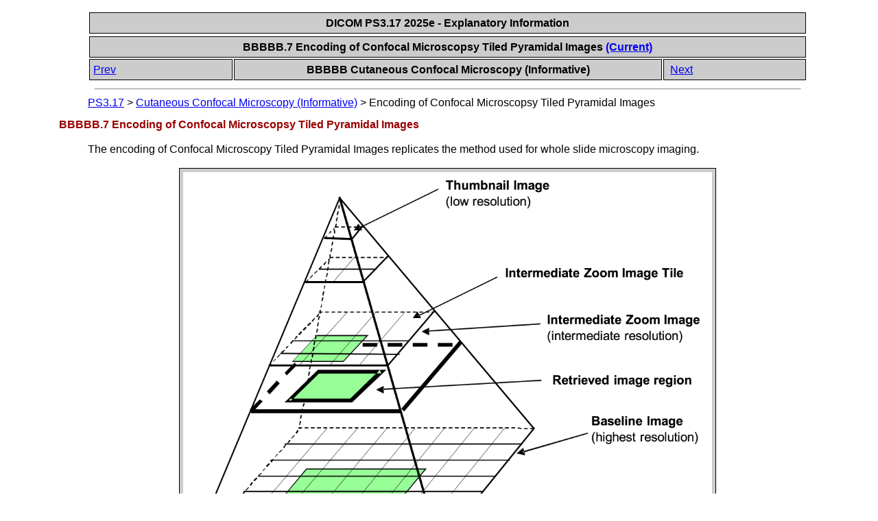

--- FILE ---
content_type: text/html
request_url: https://dicom.nema.org/medical/dicom/current/output/chtml/part17/sect_BBBBB.7.html
body_size: 2052
content:
<?xml version="1.0" encoding="UTF-8"?>
<!DOCTYPE html PUBLIC "-//W3C//DTD XHTML 1.1//EN" "http://www.w3.org/TR/xhtml1/DTD/xhtml1-strict.dtd">
<html xmlns="http://www.w3.org/1999/xhtml">
   <head>
      <meta http-equiv="Content-Type" content="text/html; charset=UTF-8" />
      <title>BBBBB.7 Encoding of Confocal Microscopsy Tiled Pyramidal Images</title>
      <link rel="stylesheet" type="text/css" href="dicom.css" />
      <meta name="generator" content="DocBook XSL Stylesheets V1.78.1" />
      <link rel="home" href="PS3.17.html" title="PS3.17" />
      <link rel="up" href="chapter_BBBBB.html" title="BBBBB Cutaneous Confocal Microscopy (Informative)" />
      <link rel="prev" href="sect_BBBBB.6.html" title="BBBBB.6 Series Organization" />
      <link rel="next" href="sect_BBBBB.8.html" title="BBBBB.8 Frame of Reference Module" />
      <style type="text/css"><![CDATA[
	p { font-size: 15px; }
      ]]></style>
   </head>
   <body>
      <table xmlns="" xmlns:d="http://docbook.org/ns/docbook" width="100%">
         <tr>
            <th colspan="1" align="center" rowspan="1">
               <span class="documentreleaseinformation">DICOM PS3.17 2025e - Explanatory Information</span>
            </th>
         </tr>
      </table>
      <div xmlns="" class="navheader">
         <table width="100%" summary="Navigation header">
            <tr>
               <th colspan="3" align="center" rowspan="1">BBBBB.7 Encoding of Confocal Microscopsy Tiled Pyramidal Images <a accesskey="current" href="http://dicom.nema.org/medical/dicom/current/output/chtml/part17/sect_BBBBB.7.html" shape="rect">(Current)</a>
               </th>
            </tr>
            <tr>
               <td width="20%" align="left" rowspan="1" colspan="1">
                  <a accesskey="p" href="sect_BBBBB.6.html" shape="rect">Prev</a> </td>
               <th width="60%" align="center" rowspan="1" colspan="1">BBBBB Cutaneous Confocal Microscopy (Informative)</th>
               <td width="20%" align="right" rowspan="1" colspan="1"> <a accesskey="n" href="sect_BBBBB.8.html" shape="rect">Next</a>
               </td>
            </tr>
         </table>
         <hr />
      </div>
      <div xmlns="" xmlns:d="http://docbook.org/ns/docbook" class="breadcrumbs">
         <span class="breadcrumb-link">
            <a href="PS3.17.html" shape="rect">PS3.17</a>
         </span> &gt; <span class="breadcrumb-link">
            <a href="chapter_BBBBB.html" shape="rect">Cutaneous Confocal Microscopy (Informative)</a>
         </span> &gt; <span class="breadcrumb-node">Encoding of Confocal Microscopsy Tiled Pyramidal Images</span>
      </div>
      <div class="section">
         <div class="titlepage">
            <div>
               <div>
                  <h2 class="title" style="clear: both">
                     <a id="sect_BBBBB.7" shape="rect"></a>BBBBB.7 Encoding of Confocal Microscopsy Tiled Pyramidal Images</h2>
               </div>
            </div>
         </div>
         <p>
            <a id="para_1599177b-259f-40f5-ba3d-d8688e00b9cd" shape="rect"></a>The encoding of Confocal Microscopy Tiled Pyramidal Images replicates the method used for whole slide microscopy imaging.</p>
         <p>
            <a id="para_e37d03d9-c81b-4eba-b67f-9ef30f1e6258" shape="rect"></a>
                </p>
         <div class="figure">
            <a id="figure_BBBBB.7-1" shape="rect"></a>
            <div class="figure-contents">
               <div class="mediaobject">
                  <table border="0" summary="manufactured viewport for HTML img" style="cellpadding: 0; cellspacing: 0;" width="75%">
                     <tr>
                        <td rowspan="1" colspan="1">
                           <img src="figures/PS3.17_BBBBB.7-1.png" width="100%" alt="Whole-slide Image as a &quot;Pyramid&quot; of Image Data" />
                        </td>
                     </tr>
                  </table>
               </div>
            </div>
            <p class="title">
               <strong>Figure BBBBB.7-1. Whole-slide Image as a "Pyramid" of Image Data</strong>
            </p>
         </div>
         <p>
            <br class="figure-break" clear="none" />
            </p>
         <p>
            <a id="para_67fb706d-6212-4eed-9b78-d76fa9e8d60f" shape="rect"></a>As shown in <a class="xref" href="sect_BBBBB.7.html#figure_BBBBB.7-1" title="Figure BBBBB.7-1. Whole-slide Image as a &quot;Pyramid&quot; of Image Data" shape="rect">Figure BBBBB.7-1</a>, the whole slide microscopy image consists of multiple images at different resolutions (the "altitude" of the pyramid corresponds to the "zoom level"). The base of the pyramid is the highest resolution image data as captured by the instrument. A thumbnail image may be created that is a low-resolution version of the image to facilitate viewing the entire image at once. One or more intermediate levels of the pyramid may be created, at intermediate resolutions, to facilitate retrieval of image data at arbitrary resolution.</p>
         <p>
            <a id="para_fcc6bcab-d761-4ce5-9df9-4e7cc0686820" shape="rect"></a>Each image in the pyramid may be stored as a set of tiles, to facilitate rapid retrieval or arbitrary subregions of the image.</p>
         <p>
            <a id="para_26cd23f4-aaa6-4866-8682-421e70d26bba" shape="rect"></a>
            <a class="xref" href="sect_BBBBB.7.html#figure_BBBBB.7-1" title="Figure BBBBB.7-1. Whole-slide Image as a &quot;Pyramid&quot; of Image Data" shape="rect">Figure BBBBB.7-1</a> shows a retrieved image region at an arbitrary resolution level, between the base level and the first intermediate level. The base image and the intermediate level image are "tiled". The shaded areas indicate the image data which must be retrieved from the images to synthesize the desired subregion at the desired resolution.</p>
      </div>
      <div class="navfooter">
         <hr />
         <table width="100%" summary="Navigation footer">
            <tr>
               <td width="40%" align="left" rowspan="1" colspan="1">
                  <a accesskey="p" href="sect_BBBBB.6.html" shape="rect">Prev</a> </td>
               <td width="20%" align="center" rowspan="1" colspan="1">
                  <a accesskey="u" href="chapter_BBBBB.html" shape="rect">Up</a>
               </td>
               <td width="40%" align="right" rowspan="1" colspan="1"> <a accesskey="n" href="sect_BBBBB.8.html" shape="rect">Next</a>
               </td>
            </tr>
            <tr>
               <td width="40%" align="left" valign="top" rowspan="1" colspan="1">BBBBB.6 Series Organization </td>
               <td width="20%" align="center" rowspan="1" colspan="1">
                  <a accesskey="h" href="PS3.17.html" shape="rect">Home</a>
               </td>
               <td width="40%" align="right" valign="top" rowspan="1" colspan="1"> BBBBB.8 Frame of Reference Module</td>
            </tr>
         </table>
      </div>
      <table xmlns="" xmlns:d="http://docbook.org/ns/docbook" width="100%">
         <tr>
            <th colspan="1" align="center" rowspan="1">
               <span class="documentreleaseinformation">DICOM PS3.17 2025e - Explanatory Information</span>
            </th>
         </tr>
      </table>
   </body>
</html>
